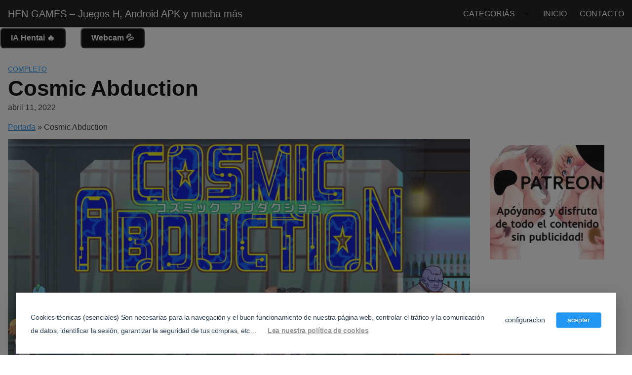

--- FILE ---
content_type: text/html; charset=UTF-8
request_url: https://www.hen-games.com/cosmic-abduction/
body_size: 24608
content:
<!DOCTYPE html><html lang="es"><head><meta name="google-site-verification" content="7ZxIKKTy_FM8Icn90gp-JztlNsA77sN7y6Fe1GIoC0Q" /><meta charset="UTF-8"><meta name="viewport" content="width=device-width, initial-scale=1"><link rel="profile" href="https://gmpg.org/xfn/11"><meta name='robots' content='index, follow, max-image-preview:large, max-snippet:-1, max-video-preview:-1' /> <script data-no-defer="1" data-ezscrex="false" data-cfasync="false" data-pagespeed-no-defer data-cookieconsent="ignore">var ctPublicFunctions = {"_ajax_nonce":"46405d0d43","_rest_nonce":"b6604daefd","_ajax_url":"\/wp-admin\/admin-ajax.php","_rest_url":"https:\/\/www.hen-games.com\/wp-json\/","data__cookies_type":"none","data__ajax_type":"rest","data__bot_detector_enabled":"1","data__frontend_data_log_enabled":1,"cookiePrefix":"","wprocket_detected":false,"host_url":"www.hen-games.com","text__ee_click_to_select":"Click to select the whole data","text__ee_original_email":"The complete one is","text__ee_got_it":"Got it","text__ee_blocked":"Bloqueado","text__ee_cannot_connect":"Cannot connect","text__ee_cannot_decode":"Can not decode email. Unknown reason","text__ee_email_decoder":"CleanTalk email decoder","text__ee_wait_for_decoding":"The magic is on the way!","text__ee_decoding_process":"Please wait a few seconds while we decode the contact data."}</script> <script data-no-defer="1" data-ezscrex="false" data-cfasync="false" data-pagespeed-no-defer data-cookieconsent="ignore">var ctPublic = {"_ajax_nonce":"46405d0d43","settings__forms__check_internal":"0","settings__forms__check_external":"0","settings__forms__force_protection":0,"settings__forms__search_test":"1","settings__data__bot_detector_enabled":"1","settings__sfw__anti_crawler":0,"blog_home":"https:\/\/www.hen-games.com\/","pixel__setting":"3","pixel__enabled":true,"pixel__url":null,"data__email_check_before_post":"1","data__email_check_exist_post":0,"data__cookies_type":"none","data__key_is_ok":true,"data__visible_fields_required":true,"wl_brandname":"Anti-Spam by CleanTalk","wl_brandname_short":"CleanTalk","ct_checkjs_key":"bcafb67693960a5f1c78282050bca3b003cd6a93fc5d9b5207352800c23c0a51","emailEncoderPassKey":"baea1ff192f04bee75ace315aaba7b2e","bot_detector_forms_excluded":"W10=","advancedCacheExists":false,"varnishCacheExists":false,"wc_ajax_add_to_cart":false}</script> <title>Cosmic Abduction - HEN GAMES - Juegos H, Android APK y mucha m&aacute;s</title><meta name="description" content="La heroína Natsuki es secuestrada repentinamente por misteriosos alienígenas y llevada a un planeta lejano." /><link rel="canonical" href="https://www.hen-games.com/cosmic-abduction/" /><meta property="og:locale" content="es_ES" /><meta property="og:type" content="article" /><meta property="og:title" content="Cosmic Abduction - HEN GAMES - Juegos H, Android APK y mucha m&aacute;s" /><meta property="og:description" content="La heroína Natsuki es secuestrada repentinamente por misteriosos alienígenas y llevada a un planeta lejano." /><meta property="og:url" content="https://www.hen-games.com/cosmic-abduction/" /><meta property="og:site_name" content="HEN GAMES - Juegos H, Android APK y mucha m&aacute;s" /><meta property="article:published_time" content="2022-04-11T17:22:00+00:00" /><meta property="article:modified_time" content="2024-06-15T06:54:52+00:00" /><meta property="og:image" content="https://www.hen-games.com/wp-content/uploads/2022/04/dde0cbf9df27473369f595b1c4f86c88.gif" /><meta property="og:image:width" content="1000" /><meta property="og:image:height" content="554" /><meta property="og:image:type" content="image/gif" /><meta name="author" content="Hen" /><meta name="twitter:card" content="summary_large_image" /><meta name="twitter:label1" content="Escrito por" /><meta name="twitter:data1" content="Hen" /><meta name="twitter:label2" content="Tiempo de lectura" /><meta name="twitter:data2" content="1 minuto" /> <script type="application/ld+json" class="yoast-schema-graph">{"@context":"https://schema.org","@graph":[{"@type":"WebPage","@id":"https://www.hen-games.com/cosmic-abduction/","url":"https://www.hen-games.com/cosmic-abduction/","name":"Cosmic Abduction - HEN GAMES - Juegos H, Android APK y mucha m&aacute;s","isPartOf":{"@id":"https://www.hen-games.com/#website"},"primaryImageOfPage":{"@id":"https://www.hen-games.com/cosmic-abduction/#primaryimage"},"image":{"@id":"https://www.hen-games.com/cosmic-abduction/#primaryimage"},"thumbnailUrl":"https://www.hen-games.com/wp-content/uploads/2022/04/dde0cbf9df27473369f595b1c4f86c88.gif","datePublished":"2022-04-11T17:22:00+00:00","dateModified":"2024-06-15T06:54:52+00:00","author":{"@id":"https://www.hen-games.com/#/schema/person/640e57524dfeebba8852dcaea4a620fa"},"description":"La heroína Natsuki es secuestrada repentinamente por misteriosos alienígenas y llevada a un planeta lejano.","breadcrumb":{"@id":"https://www.hen-games.com/cosmic-abduction/#breadcrumb"},"inLanguage":"es","potentialAction":[{"@type":"ReadAction","target":["https://www.hen-games.com/cosmic-abduction/"]}]},{"@type":"ImageObject","inLanguage":"es","@id":"https://www.hen-games.com/cosmic-abduction/#primaryimage","url":"https://www.hen-games.com/wp-content/uploads/2022/04/dde0cbf9df27473369f595b1c4f86c88.gif","contentUrl":"https://www.hen-games.com/wp-content/uploads/2022/04/dde0cbf9df27473369f595b1c4f86c88.gif","width":1000,"height":554,"caption":"Cosmic Abduction"},{"@type":"BreadcrumbList","@id":"https://www.hen-games.com/cosmic-abduction/#breadcrumb","itemListElement":[{"@type":"ListItem","position":1,"name":"Portada","item":"https://www.hen-games.com/"},{"@type":"ListItem","position":2,"name":"Cosmic Abduction"}]},{"@type":"WebSite","@id":"https://www.hen-games.com/#website","url":"https://www.hen-games.com/","name":"HEN GAMES - Juegos H, Android APK y mucha m&aacute;s","description":"Descarga tu juego H gratis para Android y PC en espa&ntilde;ol. Sin registros ni anuncios molestos. Encuentra tus APK favoritos r&aacute;pido, f&aacute;cil y sin complicaciones.","potentialAction":[{"@type":"SearchAction","target":{"@type":"EntryPoint","urlTemplate":"https://www.hen-games.com/?s={search_term_string}"},"query-input":{"@type":"PropertyValueSpecification","valueRequired":true,"valueName":"search_term_string"}}],"inLanguage":"es"},{"@type":"Person","@id":"https://www.hen-games.com/#/schema/person/640e57524dfeebba8852dcaea4a620fa","name":"Hen","image":{"@type":"ImageObject","inLanguage":"es","@id":"https://www.hen-games.com/#/schema/person/image/","url":"https://secure.gravatar.com/avatar/26fbed9eb761847d9a9535904edc2d4f83806f6977f8c7e15fb4fda08a3daefb?s=96&d=mm&r=g","contentUrl":"https://secure.gravatar.com/avatar/26fbed9eb761847d9a9535904edc2d4f83806f6977f8c7e15fb4fda08a3daefb?s=96&d=mm&r=g","caption":"Hen"},"sameAs":["https://www.hen-games.com"],"url":"https://www.hen-games.com/author/admin/"}]}</script> <link rel='dns-prefetch' href='//fd.cleantalk.org' /><link rel="alternate" type="application/rss+xml" title="HEN GAMES - Juegos H, Android APK y mucha m&aacute;s &raquo; Feed" href="https://www.hen-games.com/feed/" /><link rel="alternate" type="application/rss+xml" title="HEN GAMES - Juegos H, Android APK y mucha m&aacute;s &raquo; Feed de los comentarios" href="https://www.hen-games.com/comments/feed/" /><link rel="alternate" type="application/rss+xml" title="HEN GAMES - Juegos H, Android APK y mucha m&aacute;s &raquo; Comentario Cosmic Abduction del feed" href="https://www.hen-games.com/cosmic-abduction/feed/" /><link rel="preload" href="https://www.hen-games.com/wp-content/uploads/2025/10/stop-scrolling-right-now-and-tell-me-your-favorite-thing-v0-zwdapxanp7ef1.webp" as="image" /><style id='wp-img-auto-sizes-contain-inline-css' type='text/css'>img:is([sizes=auto i],[sizes^="auto," i]){contain-intrinsic-size:3000px 1500px}</style><link data-optimized="1" rel='stylesheet' id='wp-block-library-css' href='https://www.hen-games.com/wp-content/litespeed/css/27d233738c16420cbe7f64aabd7f676b.css?ver=f676b' type='text/css' media='all' /><style id='wp-block-image-inline-css' type='text/css'>.wp-block-image>a,.wp-block-image>figure>a{display:inline-block}.wp-block-image img{box-sizing:border-box;height:auto;max-width:100%;vertical-align:bottom}@media not (prefers-reduced-motion){.wp-block-image img.hide{visibility:hidden}.wp-block-image img.show{animation:show-content-image .4s}}.wp-block-image[style*=border-radius] img,.wp-block-image[style*=border-radius]>a{border-radius:inherit}.wp-block-image.has-custom-border img{box-sizing:border-box}.wp-block-image.aligncenter{text-align:center}.wp-block-image.alignfull>a,.wp-block-image.alignwide>a{width:100%}.wp-block-image.alignfull img,.wp-block-image.alignwide img{height:auto;width:100%}.wp-block-image .aligncenter,.wp-block-image .alignleft,.wp-block-image .alignright,.wp-block-image.aligncenter,.wp-block-image.alignleft,.wp-block-image.alignright{display:table}.wp-block-image .aligncenter>figcaption,.wp-block-image .alignleft>figcaption,.wp-block-image .alignright>figcaption,.wp-block-image.aligncenter>figcaption,.wp-block-image.alignleft>figcaption,.wp-block-image.alignright>figcaption{caption-side:bottom;display:table-caption}.wp-block-image .alignleft{float:left;margin:.5em 1em .5em 0}.wp-block-image .alignright{float:right;margin:.5em 0 .5em 1em}.wp-block-image .aligncenter{margin-left:auto;margin-right:auto}.wp-block-image :where(figcaption){margin-bottom:1em;margin-top:.5em}.wp-block-image.is-style-circle-mask img{border-radius:9999px}@supports ((-webkit-mask-image:none) or (mask-image:none)) or (-webkit-mask-image:none){.wp-block-image.is-style-circle-mask img{border-radius:0;-webkit-mask-image:url('data:image/svg+xml;utf8,<svg viewBox="0 0 100 100" xmlns="http://www.w3.org/2000/svg"><circle cx="50" cy="50" r="50"/></svg>');mask-image:url('data:image/svg+xml;utf8,<svg viewBox="0 0 100 100" xmlns="http://www.w3.org/2000/svg"><circle cx="50" cy="50" r="50"/></svg>');mask-mode:alpha;-webkit-mask-position:center;mask-position:center;-webkit-mask-repeat:no-repeat;mask-repeat:no-repeat;-webkit-mask-size:contain;mask-size:contain}}:root :where(.wp-block-image.is-style-rounded img,.wp-block-image .is-style-rounded img){border-radius:9999px}.wp-block-image figure{margin:0}.wp-lightbox-container{display:flex;flex-direction:column;position:relative}.wp-lightbox-container img{cursor:zoom-in}.wp-lightbox-container img:hover+button{opacity:1}.wp-lightbox-container button{align-items:center;backdrop-filter:blur(16px) saturate(180%);background-color:#5a5a5a40;border:none;border-radius:4px;cursor:zoom-in;display:flex;height:20px;justify-content:center;opacity:0;padding:0;position:absolute;right:16px;text-align:center;top:16px;width:20px;z-index:100}@media not (prefers-reduced-motion){.wp-lightbox-container button{transition:opacity .2s ease}}.wp-lightbox-container button:focus-visible{outline:3px auto #5a5a5a40;outline:3px auto -webkit-focus-ring-color;outline-offset:3px}.wp-lightbox-container button:hover{cursor:pointer;opacity:1}.wp-lightbox-container button:focus{opacity:1}.wp-lightbox-container button:focus,.wp-lightbox-container button:hover,.wp-lightbox-container button:not(:hover):not(:active):not(.has-background){background-color:#5a5a5a40;border:none}.wp-lightbox-overlay{box-sizing:border-box;cursor:zoom-out;height:100vh;left:0;overflow:hidden;position:fixed;top:0;visibility:hidden;width:100%;z-index:100000}.wp-lightbox-overlay .close-button{align-items:center;cursor:pointer;display:flex;justify-content:center;min-height:40px;min-width:40px;padding:0;position:absolute;right:calc(env(safe-area-inset-right) + 16px);top:calc(env(safe-area-inset-top) + 16px);z-index:5000000}.wp-lightbox-overlay .close-button:focus,.wp-lightbox-overlay .close-button:hover,.wp-lightbox-overlay .close-button:not(:hover):not(:active):not(.has-background){background:none;border:none}.wp-lightbox-overlay .lightbox-image-container{height:var(--wp--lightbox-container-height);left:50%;overflow:hidden;position:absolute;top:50%;transform:translate(-50%,-50%);transform-origin:top left;width:var(--wp--lightbox-container-width);z-index:9999999999}.wp-lightbox-overlay .wp-block-image{align-items:center;box-sizing:border-box;display:flex;height:100%;justify-content:center;margin:0;position:relative;transform-origin:0 0;width:100%;z-index:3000000}.wp-lightbox-overlay .wp-block-image img{height:var(--wp--lightbox-image-height);min-height:var(--wp--lightbox-image-height);min-width:var(--wp--lightbox-image-width);width:var(--wp--lightbox-image-width)}.wp-lightbox-overlay .wp-block-image figcaption{display:none}.wp-lightbox-overlay button{background:none;border:none}.wp-lightbox-overlay .scrim{background-color:#fff;height:100%;opacity:.9;position:absolute;width:100%;z-index:2000000}.wp-lightbox-overlay.active{visibility:visible}@media not (prefers-reduced-motion){.wp-lightbox-overlay.active{animation:turn-on-visibility .25s both}.wp-lightbox-overlay.active img{animation:turn-on-visibility .35s both}.wp-lightbox-overlay.show-closing-animation:not(.active){animation:turn-off-visibility .35s both}.wp-lightbox-overlay.show-closing-animation:not(.active) img{animation:turn-off-visibility .25s both}.wp-lightbox-overlay.zoom.active{animation:none;opacity:1;visibility:visible}.wp-lightbox-overlay.zoom.active .lightbox-image-container{animation:lightbox-zoom-in .4s}.wp-lightbox-overlay.zoom.active .lightbox-image-container img{animation:none}.wp-lightbox-overlay.zoom.active .scrim{animation:turn-on-visibility .4s forwards}.wp-lightbox-overlay.zoom.show-closing-animation:not(.active){animation:none}.wp-lightbox-overlay.zoom.show-closing-animation:not(.active) .lightbox-image-container{animation:lightbox-zoom-out .4s}.wp-lightbox-overlay.zoom.show-closing-animation:not(.active) .lightbox-image-container img{animation:none}.wp-lightbox-overlay.zoom.show-closing-animation:not(.active) .scrim{animation:turn-off-visibility .4s forwards}}@keyframes show-content-image{0%{visibility:hidden}99%{visibility:hidden}to{visibility:visible}}@keyframes turn-on-visibility{0%{opacity:0}to{opacity:1}}@keyframes turn-off-visibility{0%{opacity:1;visibility:visible}99%{opacity:0;visibility:visible}to{opacity:0;visibility:hidden}}@keyframes lightbox-zoom-in{0%{transform:translate(calc((-100vw + var(--wp--lightbox-scrollbar-width))/2 + var(--wp--lightbox-initial-left-position)),calc(-50vh + var(--wp--lightbox-initial-top-position))) scale(var(--wp--lightbox-scale))}to{transform:translate(-50%,-50%) scale(1)}}@keyframes lightbox-zoom-out{0%{transform:translate(-50%,-50%) scale(1);visibility:visible}99%{visibility:visible}to{transform:translate(calc((-100vw + var(--wp--lightbox-scrollbar-width))/2 + var(--wp--lightbox-initial-left-position)),calc(-50vh + var(--wp--lightbox-initial-top-position))) scale(var(--wp--lightbox-scale));visibility:hidden}}
/*# sourceURL=https://www.hen-games.com/wp-includes/blocks/image/style.min.css */</style><style id='wp-block-list-inline-css' type='text/css'>ol,ul{box-sizing:border-box}:root :where(.wp-block-list.has-background){padding:1.25em 2.375em}</style><style id='wp-block-group-inline-css' type='text/css'>.wp-block-group{box-sizing:border-box}:where(.wp-block-group.wp-block-group-is-layout-constrained){position:relative}</style><style id='wp-block-paragraph-inline-css' type='text/css'>.is-small-text{font-size:.875em}.is-regular-text{font-size:1em}.is-large-text{font-size:2.25em}.is-larger-text{font-size:3em}.has-drop-cap:not(:focus):first-letter{float:left;font-size:8.4em;font-style:normal;font-weight:100;line-height:.68;margin:.05em .1em 0 0;text-transform:uppercase}body.rtl .has-drop-cap:not(:focus):first-letter{float:none;margin-left:.1em}p.has-drop-cap.has-background{overflow:hidden}:root :where(p.has-background){padding:1.25em 2.375em}:where(p.has-text-color:not(.has-link-color)) a{color:inherit}p.has-text-align-left[style*="writing-mode:vertical-lr"],p.has-text-align-right[style*="writing-mode:vertical-rl"]{rotate:180deg}</style><style id='global-styles-inline-css' type='text/css'>:root{--wp--preset--aspect-ratio--square:1;--wp--preset--aspect-ratio--4-3:4/3;--wp--preset--aspect-ratio--3-4:3/4;--wp--preset--aspect-ratio--3-2:3/2;--wp--preset--aspect-ratio--2-3:2/3;--wp--preset--aspect-ratio--16-9:16/9;--wp--preset--aspect-ratio--9-16:9/16;--wp--preset--color--black:#000000;--wp--preset--color--cyan-bluish-gray:#abb8c3;--wp--preset--color--white:#ffffff;--wp--preset--color--pale-pink:#f78da7;--wp--preset--color--vivid-red:#cf2e2e;--wp--preset--color--luminous-vivid-orange:#ff6900;--wp--preset--color--luminous-vivid-amber:#fcb900;--wp--preset--color--light-green-cyan:#7bdcb5;--wp--preset--color--vivid-green-cyan:#00d084;--wp--preset--color--pale-cyan-blue:#8ed1fc;--wp--preset--color--vivid-cyan-blue:#0693e3;--wp--preset--color--vivid-purple:#9b51e0;--wp--preset--gradient--vivid-cyan-blue-to-vivid-purple:linear-gradient(135deg,rgb(6,147,227) 0%,rgb(155,81,224) 100%);--wp--preset--gradient--light-green-cyan-to-vivid-green-cyan:linear-gradient(135deg,rgb(122,220,180) 0%,rgb(0,208,130) 100%);--wp--preset--gradient--luminous-vivid-amber-to-luminous-vivid-orange:linear-gradient(135deg,rgb(252,185,0) 0%,rgb(255,105,0) 100%);--wp--preset--gradient--luminous-vivid-orange-to-vivid-red:linear-gradient(135deg,rgb(255,105,0) 0%,rgb(207,46,46) 100%);--wp--preset--gradient--very-light-gray-to-cyan-bluish-gray:linear-gradient(135deg,rgb(238,238,238) 0%,rgb(169,184,195) 100%);--wp--preset--gradient--cool-to-warm-spectrum:linear-gradient(135deg,rgb(74,234,220) 0%,rgb(151,120,209) 20%,rgb(207,42,186) 40%,rgb(238,44,130) 60%,rgb(251,105,98) 80%,rgb(254,248,76) 100%);--wp--preset--gradient--blush-light-purple:linear-gradient(135deg,rgb(255,206,236) 0%,rgb(152,150,240) 100%);--wp--preset--gradient--blush-bordeaux:linear-gradient(135deg,rgb(254,205,165) 0%,rgb(254,45,45) 50%,rgb(107,0,62) 100%);--wp--preset--gradient--luminous-dusk:linear-gradient(135deg,rgb(255,203,112) 0%,rgb(199,81,192) 50%,rgb(65,88,208) 100%);--wp--preset--gradient--pale-ocean:linear-gradient(135deg,rgb(255,245,203) 0%,rgb(182,227,212) 50%,rgb(51,167,181) 100%);--wp--preset--gradient--electric-grass:linear-gradient(135deg,rgb(202,248,128) 0%,rgb(113,206,126) 100%);--wp--preset--gradient--midnight:linear-gradient(135deg,rgb(2,3,129) 0%,rgb(40,116,252) 100%);--wp--preset--font-size--small:13px;--wp--preset--font-size--medium:20px;--wp--preset--font-size--large:36px;--wp--preset--font-size--x-large:42px;--wp--preset--spacing--20:0.44rem;--wp--preset--spacing--30:0.67rem;--wp--preset--spacing--40:1rem;--wp--preset--spacing--50:1.5rem;--wp--preset--spacing--60:2.25rem;--wp--preset--spacing--70:3.38rem;--wp--preset--spacing--80:5.06rem;--wp--preset--shadow--natural:6px 6px 9px rgba(0, 0, 0, 0.2);--wp--preset--shadow--deep:12px 12px 50px rgba(0, 0, 0, 0.4);--wp--preset--shadow--sharp:6px 6px 0px rgba(0, 0, 0, 0.2);--wp--preset--shadow--outlined:6px 6px 0px -3px rgb(255, 255, 255), 6px 6px rgb(0, 0, 0);--wp--preset--shadow--crisp:6px 6px 0px rgb(0, 0, 0)}:where(.is-layout-flex){gap:.5em}:where(.is-layout-grid){gap:.5em}body .is-layout-flex{display:flex}.is-layout-flex{flex-wrap:wrap;align-items:center}.is-layout-flex>:is(*,div){margin:0}body .is-layout-grid{display:grid}.is-layout-grid>:is(*,div){margin:0}:where(.wp-block-columns.is-layout-flex){gap:2em}:where(.wp-block-columns.is-layout-grid){gap:2em}:where(.wp-block-post-template.is-layout-flex){gap:1.25em}:where(.wp-block-post-template.is-layout-grid){gap:1.25em}.has-black-color{color:var(--wp--preset--color--black)!important}.has-cyan-bluish-gray-color{color:var(--wp--preset--color--cyan-bluish-gray)!important}.has-white-color{color:var(--wp--preset--color--white)!important}.has-pale-pink-color{color:var(--wp--preset--color--pale-pink)!important}.has-vivid-red-color{color:var(--wp--preset--color--vivid-red)!important}.has-luminous-vivid-orange-color{color:var(--wp--preset--color--luminous-vivid-orange)!important}.has-luminous-vivid-amber-color{color:var(--wp--preset--color--luminous-vivid-amber)!important}.has-light-green-cyan-color{color:var(--wp--preset--color--light-green-cyan)!important}.has-vivid-green-cyan-color{color:var(--wp--preset--color--vivid-green-cyan)!important}.has-pale-cyan-blue-color{color:var(--wp--preset--color--pale-cyan-blue)!important}.has-vivid-cyan-blue-color{color:var(--wp--preset--color--vivid-cyan-blue)!important}.has-vivid-purple-color{color:var(--wp--preset--color--vivid-purple)!important}.has-black-background-color{background-color:var(--wp--preset--color--black)!important}.has-cyan-bluish-gray-background-color{background-color:var(--wp--preset--color--cyan-bluish-gray)!important}.has-white-background-color{background-color:var(--wp--preset--color--white)!important}.has-pale-pink-background-color{background-color:var(--wp--preset--color--pale-pink)!important}.has-vivid-red-background-color{background-color:var(--wp--preset--color--vivid-red)!important}.has-luminous-vivid-orange-background-color{background-color:var(--wp--preset--color--luminous-vivid-orange)!important}.has-luminous-vivid-amber-background-color{background-color:var(--wp--preset--color--luminous-vivid-amber)!important}.has-light-green-cyan-background-color{background-color:var(--wp--preset--color--light-green-cyan)!important}.has-vivid-green-cyan-background-color{background-color:var(--wp--preset--color--vivid-green-cyan)!important}.has-pale-cyan-blue-background-color{background-color:var(--wp--preset--color--pale-cyan-blue)!important}.has-vivid-cyan-blue-background-color{background-color:var(--wp--preset--color--vivid-cyan-blue)!important}.has-vivid-purple-background-color{background-color:var(--wp--preset--color--vivid-purple)!important}.has-black-border-color{border-color:var(--wp--preset--color--black)!important}.has-cyan-bluish-gray-border-color{border-color:var(--wp--preset--color--cyan-bluish-gray)!important}.has-white-border-color{border-color:var(--wp--preset--color--white)!important}.has-pale-pink-border-color{border-color:var(--wp--preset--color--pale-pink)!important}.has-vivid-red-border-color{border-color:var(--wp--preset--color--vivid-red)!important}.has-luminous-vivid-orange-border-color{border-color:var(--wp--preset--color--luminous-vivid-orange)!important}.has-luminous-vivid-amber-border-color{border-color:var(--wp--preset--color--luminous-vivid-amber)!important}.has-light-green-cyan-border-color{border-color:var(--wp--preset--color--light-green-cyan)!important}.has-vivid-green-cyan-border-color{border-color:var(--wp--preset--color--vivid-green-cyan)!important}.has-pale-cyan-blue-border-color{border-color:var(--wp--preset--color--pale-cyan-blue)!important}.has-vivid-cyan-blue-border-color{border-color:var(--wp--preset--color--vivid-cyan-blue)!important}.has-vivid-purple-border-color{border-color:var(--wp--preset--color--vivid-purple)!important}.has-vivid-cyan-blue-to-vivid-purple-gradient-background{background:var(--wp--preset--gradient--vivid-cyan-blue-to-vivid-purple)!important}.has-light-green-cyan-to-vivid-green-cyan-gradient-background{background:var(--wp--preset--gradient--light-green-cyan-to-vivid-green-cyan)!important}.has-luminous-vivid-amber-to-luminous-vivid-orange-gradient-background{background:var(--wp--preset--gradient--luminous-vivid-amber-to-luminous-vivid-orange)!important}.has-luminous-vivid-orange-to-vivid-red-gradient-background{background:var(--wp--preset--gradient--luminous-vivid-orange-to-vivid-red)!important}.has-very-light-gray-to-cyan-bluish-gray-gradient-background{background:var(--wp--preset--gradient--very-light-gray-to-cyan-bluish-gray)!important}.has-cool-to-warm-spectrum-gradient-background{background:var(--wp--preset--gradient--cool-to-warm-spectrum)!important}.has-blush-light-purple-gradient-background{background:var(--wp--preset--gradient--blush-light-purple)!important}.has-blush-bordeaux-gradient-background{background:var(--wp--preset--gradient--blush-bordeaux)!important}.has-luminous-dusk-gradient-background{background:var(--wp--preset--gradient--luminous-dusk)!important}.has-pale-ocean-gradient-background{background:var(--wp--preset--gradient--pale-ocean)!important}.has-electric-grass-gradient-background{background:var(--wp--preset--gradient--electric-grass)!important}.has-midnight-gradient-background{background:var(--wp--preset--gradient--midnight)!important}.has-small-font-size{font-size:var(--wp--preset--font-size--small)!important}.has-medium-font-size{font-size:var(--wp--preset--font-size--medium)!important}.has-large-font-size{font-size:var(--wp--preset--font-size--large)!important}.has-x-large-font-size{font-size:var(--wp--preset--font-size--x-large)!important}</style><style id='classic-theme-styles-inline-css' type='text/css'>/*! This file is auto-generated */
.wp-block-button__link{color:#fff;background-color:#32373c;border-radius:9999px;box-shadow:none;text-decoration:none;padding:calc(.667em + 2px) calc(1.333em + 2px);font-size:1.125em}.wp-block-file__button{background:#32373c;color:#fff;text-decoration:none}</style><style id='age-gate-custom-inline-css' type='text/css'>:root{--ag-background-color:rgba(0,0,0,1);--ag-background-image-position:center center;--ag-background-image-opacity:1;--ag-form-background:rgba(0,0,0,1);--ag-text-color:#ffffff;--ag-blur:5px}</style><link data-optimized="1" rel='stylesheet' id='age-gate-css' href='https://www.hen-games.com/wp-content/litespeed/css/b2f949f93fad179f25cf297862cb4ea6.css?ver=b4ea6' type='text/css' media='all' /><style id='age-gate-options-inline-css' type='text/css'>:root{--ag-background-color:rgba(0,0,0,1);--ag-background-image-position:center center;--ag-background-image-opacity:1;--ag-form-background:rgba(0,0,0,1);--ag-text-color:#ffffff;--ag-blur:5px}</style><link data-optimized="1" rel='stylesheet' id='cleantalk-public-css-css' href='https://www.hen-games.com/wp-content/litespeed/css/bce47d7fe4cc4225f9ebafe51f0e6bda.css?ver=e6bda' type='text/css' media='all' /><link data-optimized="1" rel='stylesheet' id='cleantalk-email-decoder-css-css' href='https://www.hen-games.com/wp-content/litespeed/css/8c7200b7058c75c95caa0c2174130614.css?ver=30614' type='text/css' media='all' /><link data-optimized="1" rel='stylesheet' id='orbital-style-css' href='https://www.hen-games.com/wp-content/litespeed/css/de560addb336cc7b5d632e35dce5fd65.css?ver=5fd65' type='text/css' media='all' /><style id='orbital-style-inline-css' type='text/css'>.primary-menu li.menu-item-has-children:focus>ul,.primary-menu li.menu-item-has-children.focus>ul{right:0;opacity:1;transform:translateY(0);transition:opacity 0.15s linear,transform 0.15s linear}</style> <script type="text/javascript" src="https://www.hen-games.com/wp-content/plugins/cleantalk-spam-protect/js/apbct-public-bundle.min.js" id="apbct-public-bundle.min-js-js" defer data-deferred="1"></script> <script type="text/javascript" src="https://fd.cleantalk.org/ct-bot-detector-wrapper.js?ver=6.68" id="ct_bot_detector-js" defer="defer" data-wp-strategy="defer"></script> <script type="text/javascript" src="https://www.hen-games.com/wp-includes/js/jquery/jquery.min.js" id="jquery-core-js"></script> <link rel="EditURI" type="application/rsd+xml" title="RSD" href="https://www.hen-games.com/xmlrpc.php?rsd" /><style>@media(min-width:48rem){.container{width:96rem}.entry-content{max-width:75%;flex-basis:75%}.entry-aside{max-width:25%;flex-basis:25%;order:0;-ms-flex-order:0}}a{color:#2196f3}.site-header{background-color:#111}.site-header a{color:#fff}@media(min-width:1040px){.site-navbar .menu-item-has-children:after{border-color:#fff}}</style><style></style><style type="text/css" id="custom-background-css">body.custom-background{background-color:#fff}</style><style class="wpcode-css-snippet">.botones-cabecera{display:flex;padding:0;margin:0}.botones-cabecera button{background-color:#000;color:#fff;padding:7px 20px;font-weight:700;cursor:pointer;border-radius:8px}</style><link rel="icon" href="https://www.hen-games.com/wp-content/uploads/2025/04/cropped-HG-32x32.jpg" sizes="32x32" /><link rel="icon" href="https://www.hen-games.com/wp-content/uploads/2025/04/cropped-HG-192x192.jpg" sizes="192x192" /><link rel="apple-touch-icon" href="https://www.hen-games.com/wp-content/uploads/2025/04/cropped-HG-180x180.jpg" /><meta name="msapplication-TileImage" content="https://www.hen-games.com/wp-content/uploads/2025/04/cropped-HG-270x270.jpg" /></head><body data-rsssl=1 class="wp-singular post-template-default single single-post postid-48 single-format-standard custom-background wp-theme-orbital layout-menu-orbital"><a class="screen-reader-text" href="#content">Saltar al contenido</a><header class="site-header with-header "><div class="container header-inner"><div class="site-logo"><a href="https://www.hen-games.com">HEN GAMES &#8211; Juegos H, Android APK y mucha m&aacute;s</a></div><button class="toggle nav-toggle mobile-nav-toggle  orbitalMenu-fixed" data-toggle-target=".menu-modal"  data-toggle-body-class="showing-menu-modal" aria-expanded="false" data-set-focus=".close-nav-toggle">
<span class="toggle-inner">
<a class="site-nav-trigger">
<span></span>
</a>
<span class="toggle-text">Menu</span>
</span>
</button><div class="header-navigation-wrapper"><nav class="primary-menu-wrapper" aria-label="Horizontal" role="navigation"><ul class="primary-menu reset-list-style"><li id="menu-item-13247" class="menu-item menu-item-type-custom menu-item-object-custom menu-item-has-children menu-item-13247"><a href="http://https://www.hen-games.com">CATEGORIÁS</a><span class="icon"></span><ul class="sub-menu"><li id="menu-item-3433" class="menu-item menu-item-type-taxonomy menu-item-object-category menu-item-3433"><a href="https://www.hen-games.com/category/android/">android</a></li><li id="menu-item-13248" class="menu-item menu-item-type-taxonomy menu-item-object-category menu-item-13248"><a href="https://www.hen-games.com/category/espanol/">español</a></li><li id="menu-item-13240" class="menu-item menu-item-type-taxonomy menu-item-object-category current-post-ancestor current-menu-parent current-post-parent menu-item-13240"><a href="https://www.hen-games.com/category/2d/">2d</a></li><li id="menu-item-13244" class="menu-item menu-item-type-taxonomy menu-item-object-category menu-item-13244"><a href="https://www.hen-games.com/category/3d/">3D</a></li><li id="menu-item-13241" class="menu-item menu-item-type-taxonomy menu-item-object-category current-post-ancestor current-menu-parent current-post-parent menu-item-13241"><a href="https://www.hen-games.com/category/accion/">acción</a></li><li id="menu-item-13242" class="menu-item menu-item-type-taxonomy menu-item-object-category menu-item-13242"><a href="https://www.hen-games.com/category/fantasia/">Fantasía</a></li><li id="menu-item-13243" class="menu-item menu-item-type-taxonomy menu-item-object-category menu-item-13243"><a href="https://www.hen-games.com/category/rpg/">rpg</a></li><li id="menu-item-18384" class="menu-item menu-item-type-taxonomy menu-item-object-category current-post-ancestor current-menu-parent current-post-parent menu-item-18384"><a href="https://www.hen-games.com/category/completo/">Completo</a></li><li id="menu-item-13245" class="menu-item menu-item-type-taxonomy menu-item-object-category current-post-ancestor current-menu-parent current-post-parent menu-item-13245"><a href="https://www.hen-games.com/category/simulador/">simulador</a></li><li id="menu-item-13246" class="menu-item menu-item-type-taxonomy menu-item-object-category menu-item-13246"><a href="https://www.hen-games.com/category/vn/">VN</a></li><li id="menu-item-13249" class="menu-item menu-item-type-taxonomy menu-item-object-category menu-item-13249"><a href="https://www.hen-games.com/category/horror/">horror</a></li><li id="menu-item-13250" class="menu-item menu-item-type-taxonomy menu-item-object-category menu-item-13250"><a href="https://www.hen-games.com/category/pixel/">pixel</a></li><li id="menu-item-13251" class="menu-item menu-item-type-taxonomy menu-item-object-category menu-item-13251"><a href="https://www.hen-games.com/category/puzzel/">puzzel</a></li><li id="menu-item-13252" class="menu-item menu-item-type-taxonomy menu-item-object-category menu-item-13252"><a href="https://www.hen-games.com/category/shooter/">Shooter</a></li></ul></li><li id="menu-item-3432" class="menu-item menu-item-type-custom menu-item-object-custom menu-item-home menu-item-3432"><a href="https://www.hen-games.com">INICIO</a></li><li id="menu-item-13253" class="menu-item menu-item-type-post_type menu-item-object-page menu-item-13253"><a href="https://www.hen-games.com/contactos-2-0/">CONTACTO</a></li></ul></nav></div></div></header><div class="menu-modal cover-modal header-footer-group" data-modal-target-string=".menu-modal"><div class="menu-modal-inner modal-inner"><div class="menu-wrapper section-inner"><div class="menu-top"><button class="toggle close-nav-toggle fill-children-current-color" data-toggle-target=".menu-modal" data-toggle-body-class="showing-menu-modal" aria-expanded="false" data-set-focus=".menu-modal">
<span class="toggle-text">Close Menu</span>
X
</button><nav class="mobile-menu" aria-label="Mobile" role="navigation"><ul class="modal-menu reset-list-style"><li class="menu-item menu-item-type-custom menu-item-object-custom menu-item-has-children menu-item-13247"><div class="ancestor-wrapper"><a href="http://https://www.hen-games.com">CATEGORIÁS</a><button class="toggle sub-menu-toggle fill-children-current-color" data-toggle-target=".menu-modal .menu-item-13247 > .sub-menu" data-toggle-type="slidetoggle" data-toggle-duration="250" aria-expanded="false"><span class="screen-reader-text">Show sub menu</span><svg class="svg-icon" aria-hidden="true" role="img" focusable="false" xmlns="http://www.w3.org/2000/svg" width="20" height="12" viewBox="0 0 20 12"><polygon fill="" fill-rule="evenodd" points="1319.899 365.778 1327.678 358 1329.799 360.121 1319.899 370.021 1310 360.121 1312.121 358" transform="translate(-1310 -358)"></polygon></svg></button></div><ul class="sub-menu"><li class="menu-item menu-item-type-taxonomy menu-item-object-category menu-item-3433"><div class="ancestor-wrapper"><a href="https://www.hen-games.com/category/android/">android</a></div></li><li class="menu-item menu-item-type-taxonomy menu-item-object-category menu-item-13248"><div class="ancestor-wrapper"><a href="https://www.hen-games.com/category/espanol/">español</a></div></li><li class="menu-item menu-item-type-taxonomy menu-item-object-category current-post-ancestor current-menu-parent current-post-parent menu-item-13240"><div class="ancestor-wrapper"><a href="https://www.hen-games.com/category/2d/">2d</a></div></li><li class="menu-item menu-item-type-taxonomy menu-item-object-category menu-item-13244"><div class="ancestor-wrapper"><a href="https://www.hen-games.com/category/3d/">3D</a></div></li><li class="menu-item menu-item-type-taxonomy menu-item-object-category current-post-ancestor current-menu-parent current-post-parent menu-item-13241"><div class="ancestor-wrapper"><a href="https://www.hen-games.com/category/accion/">acción</a></div></li><li class="menu-item menu-item-type-taxonomy menu-item-object-category menu-item-13242"><div class="ancestor-wrapper"><a href="https://www.hen-games.com/category/fantasia/">Fantasía</a></div></li><li class="menu-item menu-item-type-taxonomy menu-item-object-category menu-item-13243"><div class="ancestor-wrapper"><a href="https://www.hen-games.com/category/rpg/">rpg</a></div></li><li class="menu-item menu-item-type-taxonomy menu-item-object-category current-post-ancestor current-menu-parent current-post-parent menu-item-18384"><div class="ancestor-wrapper"><a href="https://www.hen-games.com/category/completo/">Completo</a></div></li><li class="menu-item menu-item-type-taxonomy menu-item-object-category current-post-ancestor current-menu-parent current-post-parent menu-item-13245"><div class="ancestor-wrapper"><a href="https://www.hen-games.com/category/simulador/">simulador</a></div></li><li class="menu-item menu-item-type-taxonomy menu-item-object-category menu-item-13246"><div class="ancestor-wrapper"><a href="https://www.hen-games.com/category/vn/">VN</a></div></li><li class="menu-item menu-item-type-taxonomy menu-item-object-category menu-item-13249"><div class="ancestor-wrapper"><a href="https://www.hen-games.com/category/horror/">horror</a></div></li><li class="menu-item menu-item-type-taxonomy menu-item-object-category menu-item-13250"><div class="ancestor-wrapper"><a href="https://www.hen-games.com/category/pixel/">pixel</a></div></li><li class="menu-item menu-item-type-taxonomy menu-item-object-category menu-item-13251"><div class="ancestor-wrapper"><a href="https://www.hen-games.com/category/puzzel/">puzzel</a></div></li><li class="menu-item menu-item-type-taxonomy menu-item-object-category menu-item-13252"><div class="ancestor-wrapper"><a href="https://www.hen-games.com/category/shooter/">Shooter</a></div></li></ul></li><li class="menu-item menu-item-type-custom menu-item-object-custom menu-item-home menu-item-3432"><div class="ancestor-wrapper"><a href="https://www.hen-games.com">INICIO</a></div></li><li class="menu-item menu-item-type-post_type menu-item-object-page menu-item-13253"><div class="ancestor-wrapper"><a href="https://www.hen-games.com/contactos-2-0/">CONTACTO</a></div></li></ul></nav></div></div></div></div><style>.botones-cabecera a{text-decoration:none}</style><div class="botones-cabecera">
<a href="https://s.zlinkr.com/v1/d.php?z=5632320" target="_blank" rel="noopener">
<button style="margin-right: 10px;">IA Hentai 🔥</button>
</a>
<a href="https://s.zlinkt.com/v1/d.php?z=5740124" target="_blank" rel="noopener">
     <button style="margin-right: 10px;">Webcam 💦</button>
</a></div><main id="content" class="site-main post-48 post type-post status-publish format-standard has-post-thumbnail category-2d category-accion category-completo category-simulador"><header class="default-header"><div class="container"><div class="category">
<a href="https://www.hen-games.com/category/completo/">Completo</a></div><h1 class="title">Cosmic Abduction</h1><div class="meta">
<span class="posted-on">abril 11, 2022</span></div></div></header><div id="content-wrapper" class="container flex"><div class="entry-content"><div class="breadcrumbs"><nav><span><span><a href="https://www.hen-games.com/">Portada</a></span> » <span class="breadcrumb_last" aria-current="page">Cosmic Abduction</span></span></nav></div><div class="post-thumbnail"><img data-lazyloaded="1" src="[data-uri]" width="1000" height="554" data-src="https://www.hen-games.com/wp-content/uploads/2022/04/dde0cbf9df27473369f595b1c4f86c88.gif" class="attachment-large size-large wp-post-image" alt="Cosmic Abduction" decoding="async" fetchpriority="high" /></div><h2 style="text-align: center;"> Resumen:</h2><p style="text-align: center;">La heroína Natsuki es secuestrada repentinamente por misteriosos alienígenas y llevada a un planeta lejano.</p><p style="text-align: center;">Si tiene alguna esperanza de volver a la Tierra, tendrá que explorar esta extraña ciudad llena de razas alienígenas.</p><p style="text-align: center;">Un RPG de acción erótica en 2D que incluye minijuegos, disfraces y elementos de creación de personajes.</p><p style="text-align: center;"><strong>DESARROLLADOR/A:</strong> <a href="https://www.dlsite.com/maniax/work/=/product_id/RJ351845.html" target="_blank" rel="noopener">Scratch</a></p><p style="text-align: center;"><strong>PC (WIN)</strong></p><p style="text-align: center;"><a class="btn btn-primary " href="https://shrinkme.vip/nF5MuAOa">GOFILE</a> <a class="btn btn-primary " href="https://shrinkme.vip/lRx9Ewp">PIXELDRAIN</a></p><p style="text-align: center;"><a class="btn btn-primary " href="https://linksly.co/RDWF" target="_blank" rel="noopener">LINK ALTERNATIVO</a></p><h2 style="text-align: center;">Imágenes</h2><h3 style="text-align: center;">Únete a nuestro Telegram para estar al tanto de los últimos juegos y actualizaciones!</h3><p style="text-align: center;"><a class="btn btn-primary " href="https://t.me/+6DlY-hAXw_JlMzQ5" target="_blank" rel="noopener">TELEGRAM</a></p><h3 style="text-align: center;">Más juegos parecidos:</h3><p style="text-align: center;"><div class="flex flex-fluid columns-3"><article class="entry-item column-third"><div class="entry-date"><p>diciembre 6, 2025</p></div><div class="entry-category"><p><a href="https://www.hen-games.com/category/2d/">2d</a></p></div><header class="entry-header">
<a href="https://www.hen-games.com/regret-island-v0-2-26-0-espanol/" rel="bookmark " >
<img data-lazyloaded="1" src="[data-uri]" decoding="async" width="380" height="200" data-src="https://www.hen-games.com/wp-content/uploads/2025/07/portada-regret-island-juego-h-android-380x200.webp" class="lazy wp-post-image" alt="Visual novel +18 Regret Island en español para Android emulado, juego h RPGM con horror, dominación femenina y ntr" /><h3 class="entry-title">Regret Island (v0.2.44.0) (Español)</h3>		</a></header><div class="entry-meta"><div class="entry-excerpt"><p>Resumen Regret Island es un juego h en 2D que combina RPGM, aventura y novela visual, disponible en español y jugable en Android mediante emuladores como JoiPlay o Maldives. La <a class="entry-read-more" href="https://www.hen-games.com/regret-island-v0-2-26-0-espanol/">Leer más</a></p></div></div></article><article class="entry-item column-third"><div class="entry-date"><p>diciembre 6, 2025</p></div><div class="entry-category"><p><a href="https://www.hen-games.com/category/2d/">2d</a></p></div><header class="entry-header">
<a href="https://www.hen-games.com/tunnel-escape-fates-entwined-v0-3-2a/" rel="bookmark " >
<img data-lazyloaded="1" src="[data-uri]" decoding="async" width="380" height="200" data-src="https://www.hen-games.com/wp-content/uploads/2025/04/Cover-1-380x200.webp" class="lazy wp-post-image" alt="TUNNEL ESCAPE Fates Entwined portada" /><h3 class="entry-title">TUNNEL ESCAPE Fates Entwined (v0.16.0a)</h3>		</a></header><div class="entry-meta"><div class="entry-excerpt"><p>Resumen TUNNEL ESCAPE Fates Entwined es un juego H con un enfoque de exploración y supervivencia dentro de un mundo devastado por un virus zombi. La protagonista, una joven atrapada <a class="entry-read-more" href="https://www.hen-games.com/tunnel-escape-fates-entwined-v0-3-2a/">Leer más</a></p></div></div></article><article class="entry-item column-third"><div class="entry-date"><p>diciembre 6, 2025</p></div><div class="entry-category"><p><a href="https://www.hen-games.com/category/2d/">2d</a></p></div><header class="entry-header">
<a href="https://www.hen-games.com/forest-of-the-blue-skin-va1-20b/" rel="bookmark " >
<img data-lazyloaded="1" src="[data-uri]" decoding="async" width="380" height="200" data-src="https://www.hen-games.com/wp-content/uploads/2025/10/local-cache-380x200.webp" class="lazy wp-post-image" alt="Forest of the Blue Skin" /><h3 class="entry-title">Forest of the Blue Skin (Nov 2025)</h3>		</a></header><div class="entry-meta"><div class="entry-excerpt"><p>Resumen: Forest of the Blue Skin (FOBS) es un juego hentai en desarrollo que combina acción, plataformas y un sistema único de captura de chicas monstruo. A diferencia de otros <a class="entry-read-more" href="https://www.hen-games.com/forest-of-the-blue-skin-va1-20b/">Leer más</a></p></div></div></article><article class="entry-item column-third"><div class="entry-date"><p>diciembre 6, 2025</p></div><div class="entry-category"><p><a href="https://www.hen-games.com/category/2d/">2d</a></p></div><header class="entry-header">
<a href="https://www.hen-games.com/lewd-souls-v1-8-5/" rel="bookmark " >
<img data-lazyloaded="1" src="[data-uri]" decoding="async" width="380" height="195" data-src="https://www.hen-games.com/wp-content/uploads/2025/01/lewd-souls-juego-hentai-portada-cover-390x200.webp" class="lazy wp-post-image" alt="portada y cover del juego hentai lewd souls" /><h3 class="entry-title">Lewd Souls (v2.8.0)</h3>		</a></header><div class="entry-meta"><div class="entry-excerpt"><p>Resumen Lewd Souls es una novela visual para adultos hentai inspirada en Bleach, donde mezclas gestión, aventura con una historia original llena de sexualidad y fantasía sobrenatural. Tras la muerte <a class="entry-read-more" href="https://www.hen-games.com/lewd-souls-v1-8-5/">Leer más</a></p></div></div></article><article class="entry-item column-third"><div class="entry-date"><p>diciembre 5, 2025</p></div><div class="entry-category"><p><a href="https://www.hen-games.com/category/2d/">2d</a></p></div><header class="entry-header">
<a href="https://www.hen-games.com/ntr-phone-v0-16-49/" rel="bookmark " >
<img data-lazyloaded="1" src="[data-uri]" decoding="async" width="380" height="200" data-src="https://www.hen-games.com/wp-content/uploads/2025/10/ntr-phone-apk-0-27-0-mod-gallery-exclusive-content-unlock-v0-9ioa5tf0aacf1-380x200.webp" class="lazy wp-post-image" alt="NTR Phone" /><h3 class="entry-title">NTR Phone (v0.34.0) (Español)</h3>		</a></header><div class="entry-meta"><div class="entry-excerpt"><p>Resumen NTR Phone es una visual novel 2DCG para Android, PC y Mac que combina deseo, celos y manipulación emocional dentro de una experiencia interactiva adulta. En este juego, usás <a class="entry-read-more" href="https://www.hen-games.com/ntr-phone-v0-16-49/">Leer más</a></p></div></div></article><article class="entry-item column-third"><div class="entry-date"><p>diciembre 5, 2025</p></div><div class="entry-category"><p><a href="https://www.hen-games.com/category/2d/">2d</a></p></div><header class="entry-header">
<a href="https://www.hen-games.com/pasec-v1-00/" rel="bookmark " >
<img data-lazyloaded="1" src="[data-uri]" decoding="async" width="380" height="195" data-src="https://www.hen-games.com/wp-content/uploads/2025/01/pasec-juego-hentai-portada-390x200.webp" class="lazy wp-post-image" alt="portada del juego hentai pasec" /><h3 class="entry-title">PASEC (v2.1.4)</h3>		</a></header><div class="entry-meta"><div class="entry-excerpt"><p>Resumen En PASEC entras en la piel de Sarah, y lo primero que sientes es el silencio sofocante de un complejo científico abandonado. Vienes buscando a su hermana, pero muy <a class="entry-read-more" href="https://www.hen-games.com/pasec-v1-00/">Leer más</a></p></div></div></article></div></p><p>&nbsp;</p><footer class="entry-footer"><div id="comments" class="comments-area"><div id="respond" class="comment-respond"><h3>Deja una respuesta <small><a rel="nofollow" id="cancel-comment-reply-link" href="/cosmic-abduction/#respond" style="display:none;">Cancelar la respuesta</a></small></h3><form action="https://www.hen-games.com/wp-comments-post.php" method="post" id="commentform" class="comment-form"><p class="comment-notes"><span id="email-notes">Tu dirección de correo electrónico no será publicada.</span> <span class="required-field-message">Los campos obligatorios están marcados con <span class="required">*</span></span></p><textarea id="comment" name="comment" cols="45" rows="1" required></textarea><p class="comment-form-author"><label for="author">Nombre <span class="required">*</span></label> <input id="author" name="author" type="text" value="" size="30" maxlength="245" autocomplete="name" required /></p><p class="comment-form-email"><label for="email">Correo electrónico <span class="required">*</span></label> <input id="email" name="email" type="email" value="" size="30" maxlength="100" aria-describedby="email-notes" autocomplete="email" required /></p>
<input id="honeypot-field-url" style="display: none;" autocomplete="off" name="url" type="text" value="" size="30" maxlength="200" /><p class="comment-form-cookies-consent"><input id="wp-comment-cookies-consent" name="wp-comment-cookies-consent" type="checkbox" value="yes" /> <label for="wp-comment-cookies-consent">Guarda mi nombre, correo electrónico y web en este navegador para la próxima vez que comente.</label></p><p class="form-submit"><input name="submit" type="submit" id="submit" class="btn btn-primary" value="Publicar el comentario" /> <input type='hidden' name='comment_post_ID' value='48' id='comment_post_ID' />
<input type='hidden' name='comment_parent' id='comment_parent' value='0' /></p><input type="hidden" id="ct_checkjs_be83ab3ecd0db773eb2dc1b0a17836a1" name="ct_checkjs" value="0" /><script src="[data-uri]" defer></script></form></div></div></footer></div><aside id="secondary" class="widget-area entry-aside"><div class="widget-area-wrapper sticky"><section id="block-35" class="widget widget_block"></section><section id="block-60" class="widget widget_block"></section><section id="block-148" class="widget widget_block"></section><section id="block-139" class="widget widget_block"></section><section id="block-84" class="widget widget_block"></section><section id="block-104" class="widget widget_block"></section><section id="block-125" class="widget widget_block widget_media_image"><figure class="wp-block-image size-full"><a href="https://www.patreon.com/Hen_Games"><img data-lazyloaded="1" src="[data-uri]" decoding="async" width="300" height="300" data-src="https://www.hen-games.com/wp-content/uploads/2025/03/Sin-titulo1-1.webp" alt="" class="wp-image-16093" data-srcset="https://www.hen-games.com/wp-content/uploads/2025/03/Sin-titulo1-1.webp 300w, https://www.hen-games.com/wp-content/uploads/2025/03/Sin-titulo1-1-150x150.webp 150w" data-sizes="(max-width: 300px) 100vw, 300px" /></a></figure></section></div></aside></div></main><footer class="site-footer"><div class="container"><div class="widget-area-footer"><div class="widget-area"><section id="block-5" class="widget widget_block"><div class="wp-block-group"><div class="wp-block-group__inner-container is-layout-flow wp-block-group-is-layout-flow"><ul class="wp-block-list"><li><a href="https://www.hen-games.com/aviso-legal-2-0/">Aviso legal</a></li><li><a href="https://www.hen-games.com/contactos-2-0/">Contacto</a></li><li><a href="https://www.hen-games.com/c/">Política de Cookies</a></li><li><a href="https://www.hen-games.com/a/">Política de Privacidad</a></li></ul></div></div></section><section id="block-152" class="widget widget_block widget_text"><p class="has-text-align-center"></p></section><section id="block-87" class="widget widget_block"></section><section id="block-6" class="widget widget_block"><div class="wp-block-group"><div class="wp-block-group__inner-container is-layout-flow wp-block-group-is-layout-flow"><p></p></div></div></section><section id="block-154" class="widget widget_block"></section></div><div class="widget-area"><section id="block-38" class="widget widget_block widget_text"><p>!Entra a nuestro Discord o Telegram para estar atento de todas nuetras <strong>Traducciones al Español</strong>¡</p></section><section id="block-47" class="widget widget_block"></section></div><div class="widget-area"><section id="block-64" class="widget widget_block"></section><section id="block-74" class="widget widget_block widget_text"><p></p></section></div><div class="widget-area"><section id="block-91" class="widget widget_block"></section><section id="block-147" class="widget widget_block"><script type="application/javascript">(function() {

    //version 7.0.0

    var adConfig = {
    "ads_host": "a.pemsrv.com",
    "syndication_host": "s.pemsrv.com",
    "idzone": 5570646,
    "popup_fallback": false,
    "popup_force": false,
    "chrome_enabled": true,
    "new_tab": true,
    "frequency_period": 1,
    "frequency_count": 3,
    "trigger_method": 2,
    "trigger_class": "entry-item, entry-title, entry-meta, btn-primary, featured-item, site-logo, page-numbers",
    "trigger_delay": 0,
    "capping_enabled": true,
    "tcf_enabled": true,
    "only_inline": false
};

window.document.querySelectorAll||(document.querySelectorAll=document.body.querySelectorAll=Object.querySelectorAll=function(e,o,t,i,n){var r=document,a=r.createStyleSheet();for(n=r.all,o=[],t=(e=e.replace(/\[for\b/gi,"[htmlFor").split(",")).length;t--;){for(a.addRule(e[t],"k:v"),i=n.length;i--;)n[i].currentStyle.k&&o.push(n[i]);a.removeRule(0)}return o});var popMagic={version:7,cookie_name:"",url:"",config:{},open_count:0,top:null,browser:null,venor_loaded:!1,venor:!1,tcfData:null,configTpl:{ads_host:"",syndication_host:"",idzone:"",frequency_period:720,frequency_count:1,trigger_method:1,trigger_class:"",popup_force:!1,popup_fallback:!1,chrome_enabled:!0,new_tab:!1,cat:"",tags:"",el:"",sub:"",sub2:"",sub3:"",only_inline:!1,trigger_delay:0,capping_enabled:!0,tcf_enabled:!1,cookieconsent:!0,should_fire:function(){return!0},on_redirect:null},init:function(e){if(void 0!==e.idzone&&e.idzone){void 0===e.customTargeting&&(e.customTargeting=[]),window.customTargeting=e.customTargeting||null;var o=Object.keys(e.customTargeting).filter((function(e){return e.search("ex_")>=0}));for(var t in o.length&&o.forEach(function(e){return this.configTpl[e]=null}.bind(this)),this.configTpl)Object.prototype.hasOwnProperty.call(this.configTpl,t)&&(void 0!==e[t]?this.config[t]=e[t]:this.config[t]=this.configTpl[t]);if(void 0!==this.config.idzone&&""!==this.config.idzone){!0!==this.config.only_inline&&this.loadHosted();var i=this;this.checkTCFConsent((function(){"complete"===document.readyState?i.preparePopWait():i.addEventToElement(window,"load",i.preparePop)}))}}},getCountFromCookie:function(){if(!this.config.cookieconsent)return 0;var e=popMagic.getCookie(popMagic.cookie_name),o=void 0===e?0:parseInt(e);return isNaN(o)&&(o=0),o},getLastOpenedTimeFromCookie:function(){var e=popMagic.getCookie(popMagic.cookie_name),o=null;if(void 0!==e){var t=e.split(";")[1];o=t>0?parseInt(t):0}return isNaN(o)&&(o=null),o},shouldShow:function(){if(!popMagic.config.capping_enabled){var e=!0,o=popMagic.config.should_fire;try{"function"==typeof o&&(e=Boolean(o()))}catch(e){console.error("Error executing should fire callback function:",e)}return e&&0===popMagic.open_count}if(popMagic.open_count>=popMagic.config.frequency_count)return!1;var t=popMagic.getCountFromCookie(),i=popMagic.getLastOpenedTimeFromCookie(),n=Math.floor(Date.now()/1e3),r=i+popMagic.config.trigger_delay;return!(i&&r>n)&&(popMagic.open_count=t,!(t>=popMagic.config.frequency_count))},venorShouldShow:function(){return popMagic.venor_loaded&&"0"===popMagic.venor},setAsOpened:function(e){var o=e?e.target||e.srcElement:null,t={id:"",tagName:"",classes:"",text:"",href:"",elm:""};void 0!==o&&null!=o&&(t={id:void 0!==o.id&&null!=o.id?o.id:"",tagName:void 0!==o.tagName&&null!=o.tagName?o.tagName:"",classes:void 0!==o.classList&&null!=o.classList?o.classList:"",text:void 0!==o.outerText&&null!=o.outerText?o.outerText:"",href:void 0!==o.href&&null!=o.href?o.href:"",elm:o});var i=new CustomEvent("creativeDisplayed-"+popMagic.config.idzone,{detail:t});if(document.dispatchEvent(i),popMagic.config.capping_enabled){var n=1;n=0!==popMagic.open_count?popMagic.open_count+1:popMagic.getCountFromCookie()+1;var r=Math.floor(Date.now()/1e3);popMagic.config.cookieconsent&&popMagic.setCookie(popMagic.cookie_name,n+";"+r,popMagic.config.frequency_period)}else++popMagic.open_count},loadHosted:function(){var e=document.createElement("script");for(var o in e.type="application/javascript",e.async=!0,e.src="//"+this.config.ads_host+"/popunder1000.js",e.id="popmagicldr",this.config)Object.prototype.hasOwnProperty.call(this.config,o)&&"ads_host"!==o&&"syndication_host"!==o&&e.setAttribute("data-exo-"+o,this.config[o]);var t=document.getElementsByTagName("body").item(0);t.firstChild?t.insertBefore(e,t.firstChild):t.appendChild(e)},preparePopWait:function(){setTimeout(popMagic.preparePop,400)},preparePop:function(){if("object"!=typeof exoJsPop101||!Object.prototype.hasOwnProperty.call(exoJsPop101,"add")){if(popMagic.top=self,popMagic.top!==self)try{top.document.location.toString()&&(popMagic.top=top)}catch(e){}if(popMagic.cookie_name="zone-cap-"+popMagic.config.idzone,popMagic.config.capping_enabled||(document.cookie=popMagic.cookie_name+"=;expires=Thu, 01 Jan 1970 00:00:01 GMT; path=/"),popMagic.shouldShow()){var e=new XMLHttpRequest;e.onreadystatechange=function(){e.readyState==XMLHttpRequest.DONE&&(popMagic.venor_loaded=!0,200==e.status?popMagic.venor=e.responseText:popMagic.venor="0")};var o="https:"!==document.location.protocol&&"http:"!==document.location.protocol?"https:":document.location.protocol;e.open("GET",o+"//"+popMagic.config.syndication_host+"/venor.php",!0);try{e.send()}catch(e){popMagic.venor_loaded=!0}}if(popMagic.buildUrl(),popMagic.browser=popMagic.browserDetector.getBrowserInfo(),popMagic.config.chrome_enabled||!popMagic.browser.isChrome){var t=popMagic.getPopMethod(popMagic.browser);popMagic.addEvent("click",t)}}},getPopMethod:function(e){return popMagic.config.popup_force||popMagic.config.popup_fallback&&e.isChrome&&e.version>=68&&!e.isMobile?popMagic.methods.popup:e.isMobile?popMagic.methods.default:e.isChrome?popMagic.methods.chromeTab:popMagic.methods.default},checkTCFConsent:function(e){if(this.config.tcf_enabled&&"function"==typeof window.__tcfapi){var o=this;window.__tcfapi("addEventListener",2,(function(t,i){i&&(o.tcfData=t,"tcloaded"!==t.eventStatus&&"useractioncomplete"!==t.eventStatus||(window.__tcfapi("removeEventListener",2,(function(){}),t.listenerId),e()))}))}else e()},buildUrl:function(){var e,o="https:"!==document.location.protocol&&"http:"!==document.location.protocol?"https:":document.location.protocol,t=top===self?document.URL:document.referrer,i={type:"inline",name:"popMagic",ver:this.version},n="";customTargeting&&Object.keys(customTargeting).length&&("object"==typeof customTargeting?Object.keys(customTargeting):customTargeting).forEach((function(o){"object"==typeof customTargeting?e=customTargeting[o]:Array.isArray(customTargeting)&&(e=scriptEl.getAttribute(o));var t=o.replace("data-exo-","");n+="&"+t+"="+e}));var r=this.tcfData&&this.tcfData.gdprApplies&&!0===this.tcfData.gdprApplies?1:0;this.url=o+"//"+this.config.syndication_host+"/v1/link.php?cat="+this.config.cat+"&idzone="+this.config.idzone+"&type=8&p="+encodeURIComponent(t)+"&sub="+this.config.sub+(""!==this.config.sub2?"&sub2="+this.config.sub2:"")+(""!==this.config.sub3?"&sub3="+this.config.sub3:"")+"&block=1&el="+this.config.el+"&tags="+this.config.tags+"&scr_info="+function(e){var o=e.type+"|"+e.name+"|"+e.ver;return encodeURIComponent(btoa(o))}(i)+n+"&gdpr="+r+"&cb="+Math.floor(1e9*Math.random()),this.tcfData&&this.tcfData.tcString?this.url+="&gdpr_consent="+encodeURIComponent(this.tcfData.tcString):this.url+="&cookieconsent="+this.config.cookieconsent},addEventToElement:function(e,o,t){e.addEventListener?e.addEventListener(o,t,!1):e.attachEvent?(e["e"+o+t]=t,e[o+t]=function(){e["e"+o+t](window.event)},e.attachEvent("on"+o,e[o+t])):e["on"+o]=e["e"+o+t]},getTriggerClasses:function(){var e,o=[];-1===popMagic.config.trigger_class.indexOf(",")?e=popMagic.config.trigger_class.split(" "):e=popMagic.config.trigger_class.replace(/\s/g,"").split(",");for(var t=0;t<e.length;t++)""!==e[t]&&o.push("."+e[t]);return o},addEvent:function(e,o){var t;if("3"!=popMagic.config.trigger_method)if("2"!=popMagic.config.trigger_method||""==popMagic.config.trigger_method)if("4"!=popMagic.config.trigger_method||""==popMagic.config.trigger_method)popMagic.addEventToElement(document,e,o);else{var n=popMagic.getTriggerClasses();popMagic.addEventToElement(document,e,(function(e){n.some((function(o){return null!==e.target.closest(o)}))||o.call(e.target,e)}))}else{var r=popMagic.getTriggerClasses();for(t=document.querySelectorAll(r.join(", ")),i=0;i<t.length;i++)popMagic.addEventToElement(t[i],e,o)}else for(t=document.querySelectorAll("a"),i=0;i<t.length;i++)popMagic.addEventToElement(t[i],e,o)},setCookie:function(e,o,t){if(!this.config.cookieconsent)return!1;t=parseInt(t,10);var i=new Date;i.setMinutes(i.getMinutes()+parseInt(t));var n=encodeURIComponent(o)+"; expires="+i.toUTCString()+"; path=/";document.cookie=e+"="+n},getCookie:function(e){if(!this.config.cookieconsent)return!1;var o,t,i,n=document.cookie.split(";");for(o=0;o<n.length;o++)if(t=n[o].substr(0,n[o].indexOf("=")),i=n[o].substr(n[o].indexOf("=")+1),(t=t.replace(/^\s+|\s+$/g,""))===e)return decodeURIComponent(i)},randStr:function(e,o){for(var t="",i=o||"ABCDEFGHIJKLMNOPQRSTUVWXYZabcdefghijklmnopqrstuvwxyz0123456789",n=0;n<e;n++)t+=i.charAt(Math.floor(Math.random()*i.length));return t},isValidUserEvent:function(e){return!(!("isTrusted"in e)||!e.isTrusted||"ie"===popMagic.browser.name||"safari"===popMagic.browser.name)||0!=e.screenX&&0!=e.screenY},isValidHref:function(e){if(void 0===e||""==e)return!1;return!/\s?javascript\s?:/i.test(e)},findLinkToOpen:function(e){var o=e,t=!1;try{for(var i=0;i<20&&!o.getAttribute("href")&&o!==document&&"html"!==o.nodeName.toLowerCase();)o=o.parentNode,i++;var n=o.getAttribute("target");n&&-1!==n.indexOf("_blank")||(t=o.getAttribute("href"))}catch(e){}return popMagic.isValidHref(t)||(t=!1),t||window.location.href},getPuId:function(){return"ok_"+Math.floor(89999999*Math.random()+1e7)},executeOnRedirect:function(){try{popMagic.config.capping_enabled||"function"!=typeof popMagic.config.on_redirect||popMagic.config.on_redirect()}catch(e){console.error("Error executing on redirect callback:",e)}},browserDetector:{browserDefinitions:[["firefox",/Firefox\/([0-9.]+)(?:\s|$)/],["opera",/Opera\/([0-9.]+)(?:\s|$)/],["opera",/OPR\/([0-9.]+)(:?\s|$)$/],["edge",/Edg(?:e|)\/([0-9._]+)/],["ie",/Trident\/7\.0.*rv:([0-9.]+)\).*Gecko$/],["ie",/MSIE\s([0-9.]+);.*Trident\/[4-7].0/],["ie",/MSIE\s(7\.0)/],["safari",/Version\/([0-9._]+).*Safari/],["chrome",/(?!Chrom.*Edg(?:e|))Chrom(?:e|ium)\/([0-9.]+)(:?\s|$)/],["chrome",/(?!Chrom.*OPR)Chrom(?:e|ium)\/([0-9.]+)(:?\s|$)/],["bb10",/BB10;\sTouch.*Version\/([0-9.]+)/],["android",/Android\s([0-9.]+)/],["ios",/Version\/([0-9._]+).*Mobile.*Safari.*/],["yandexbrowser",/YaBrowser\/([0-9._]+)/],["crios",/CriOS\/([0-9.]+)(:?\s|$)/]],isChromeOrChromium:function(){var e=window.navigator,o=(e.userAgent||"").toLowerCase(),t=e.vendor||"";if(-1!==o.indexOf("crios"))return!0;if(e.userAgentData&&Array.isArray(e.userAgentData.brands)&&e.userAgentData.brands.length>0){var i=e.userAgentData.brands,n=i.some((function(e){return"Google Chrome"===e.brand})),r=i.some((function(e){return"Chromium"===e.brand}))&&2===i.length;return n||r}var a=!!window.chrome,c=-1!==o.indexOf("edg"),p=!!window.opr||-1!==o.indexOf("opr"),s=!(!e.brave||!e.brave.isBrave),g=-1!==o.indexOf("vivaldi"),d=-1!==o.indexOf("yabrowser"),l=-1!==o.indexOf("samsungbrowser"),u=-1!==o.indexOf("ucbrowser");return a&&"Google Inc."===t&&!c&&!p&&!s&&!g&&!d&&!l&&!u},getBrowserInfo:function(){var e=window.navigator.userAgent,o={name:"other",version:"1.0",versionNumber:1,isChrome:this.isChromeOrChromium(),isMobile:!!e.match(/Android|BlackBerry|iPhone|iPad|iPod|Opera Mini|IEMobile|WebOS|Windows Phone/i)};for(var t in this.browserDefinitions){var i=this.browserDefinitions[t];if(i[1].test(e)){var n=i[1].exec(e),r=n&&n[1].split(/[._]/).slice(0,3),a=Array.prototype.slice.call(r,1).join("")||"0";r&&r.length<3&&Array.prototype.push.apply(r,1===r.length?[0,0]:[0]),o.name=i[0],o.version=r.join("."),o.versionNumber=parseFloat(r[0]+"."+a);break}}return o}},methods:{default:function(e){if(!popMagic.shouldShow()||!popMagic.venorShouldShow()||!popMagic.isValidUserEvent(e))return!0;var o=e.target||e.srcElement,t=popMagic.findLinkToOpen(o);return window.open(t,"_blank"),popMagic.setAsOpened(e),popMagic.executeOnRedirect(),popMagic.top.document.location=popMagic.url,void 0!==e.preventDefault&&(e.preventDefault(),e.stopPropagation()),!0},chromeTab:function(e){if(!popMagic.shouldShow()||!popMagic.venorShouldShow()||!popMagic.isValidUserEvent(e))return!0;if(void 0===e.preventDefault)return!0;e.preventDefault(),e.stopPropagation();var o=top.window.document.createElement("a"),t=e.target||e.srcElement;o.href=popMagic.findLinkToOpen(t),document.getElementsByTagName("body")[0].appendChild(o);var i=new MouseEvent("click",{bubbles:!0,cancelable:!0,view:window,screenX:0,screenY:0,clientX:0,clientY:0,ctrlKey:!0,altKey:!1,shiftKey:!1,metaKey:!0,button:0});i.preventDefault=void 0,o.dispatchEvent(i),o.parentNode.removeChild(o),popMagic.executeOnRedirect(),window.open(popMagic.url,"_self"),popMagic.setAsOpened(e)},popup:function(e){if(!popMagic.shouldShow()||!popMagic.venorShouldShow()||!popMagic.isValidUserEvent(e))return!0;var o="";if(popMagic.config.popup_fallback&&!popMagic.config.popup_force){var t=Math.max(Math.round(.8*window.innerHeight),300);o="menubar=1,resizable=1,width="+Math.max(Math.round(.7*window.innerWidth),300)+",height="+t+",top="+(window.screenY+100)+",left="+(window.screenX+100)}var i=document.location.href,n=window.open(i,popMagic.getPuId(),o);popMagic.setAsOpened(e),setTimeout((function(){n.location.href=popMagic.url,popMagic.executeOnRedirect()}),200),void 0!==e.preventDefault&&(e.preventDefault(),e.stopPropagation())}}};    popMagic.init(adConfig);
})();</script></section><section id="block-145" class="widget widget_block"></section><section id="block-99" class="widget widget_block"></section><section id="block-101" class="widget widget_block"></section><section id="block-103" class="widget widget_block"></section><section id="block-116" class="widget widget_block"></section><section id="block-143" class="widget widget_block"></section><section id="block-109" class="widget widget_block"></section></div></div><div class="credits row"><p>Descarga tu juego H gratis para Android y PC en espa&ntilde;ol. Sin registros ni anuncios molestos. Encuentra tus APK favoritos r&aacute;pido, f&aacute;cil y sin complicaciones.</p></div></div></footer><div class="site-overlay"></div><template id="tmpl-age-gate"  class=""><div class="age-gate__wrapper"><div class="age-gate__loader">
<svg version="1.1" id="L5" xmlns="http://www.w3.org/2000/svg" xmlns:xlink="http://www.w3.org/1999/xlink" x="0px" y="0px" viewBox="0 0 100 100" enable-background="new 0 0 0 0" xml:space="preserve">
<circle fill="currentColor" stroke="none" cx="6" cy="50" r="6">
<animateTransform attributeName="transform" dur="1s" type="translate" values="0 15 ; 0 -15; 0 15" repeatCount="indefinite" begin="0.1"/>
</circle>
<circle fill="currentColor" stroke="none" cx="30" cy="50" r="6">
<animateTransform attributeName="transform" dur="1s" type="translate" values="0 10 ; 0 -10; 0 10" repeatCount="indefinite" begin="0.2"/>
</circle>
<circle fill="currentColor" stroke="none" cx="54" cy="50" r="6">
<animateTransform attributeName="transform" dur="1s" type="translate" values="0 5 ; 0 -5; 0 5" repeatCount="indefinite" begin="0.3"/>
</circle>
</svg></div><div class="age-gate__background-color"></div><div class="age-gate__background"></div><div class="age-gate" role="dialog" aria-modal="true" aria-label=""><form method="post" class="age-gate__form"><div class="age-gate__heading">            <img data-lazyloaded="1" src="[data-uri]" data-src="https://www.hen-games.com/wp-content/uploads/2025/10/stop-scrolling-right-now-and-tell-me-your-favorite-thing-v0-zwdapxanp7ef1.webp" width="320" height="327" alt="carthetia"class="age-gate__heading-title age-gate__heading-title--logo" /></div><p class="age-gate__subheadline"></p><div class="age-gate__fields"><p class="age-gate__challenge">    ¿Tienes más de 18 años?</p><div class="age-gate__buttons">            <button class="age-gate__submit age-gate__submit--no" data-submit="no" value="0" name="age_gate[confirm]" type="submit">No</button>        <button type="submit" class="age-gate__submit age-gate__submit--yes" data-submit="yes" value="1" name="age_gate[confirm]">Sí</button></div></div><input type="hidden" name="age_gate[age]" value="9MRd26N84fSy3NwprhoXtg==" />
<input type="hidden" name="age_gate[lang]" value="es" />
<input type="hidden" name="age_gate[confirm]" /><div class="age-gate__errors"></div></form></div></div>
</template> <script type="speculationrules">{"prefetch":[{"source":"document","where":{"and":[{"href_matches":"/*"},{"not":{"href_matches":["/wp-*.php","/wp-admin/*","/wp-content/uploads/*","/wp-content/*","/wp-content/plugins/*","/wp-content/themes/orbital/*","/*\\?(.+)"]}},{"not":{"selector_matches":"a[rel~=\"nofollow\"]"}},{"not":{"selector_matches":".no-prefetch, .no-prefetch a"}}]},"eagerness":"conservative"}]}</script> <script src="[data-uri]" defer></script> <script type="application/ld+json">{
				"@context": "http://schema.org",
				"@type": "WebSite",
				"name": "HEN GAMES - Juegos H, Android APK y mucha m&aacute;s",
				"alternateName": "Descarga tu juego H gratis para Android y PC en espa&ntilde;ol. Sin registros ni anuncios molestos. Encuentra tus APK favoritos r&aacute;pido, f&aacute;cil y sin complicaciones.",
				"url": "https://www.hen-games.com"
			}</script> <script type="application/ld+json">{
					"@context": "http://schema.org",
					"@type": "Article",
					"headline": " Resumen: La heroína Natsuki es secuestrada repentinamente por misteriosos alienígenas y llevada a un planeta lejano. Si tiene alguna esperanza de volver a la Tierra, tendrá que explorar esta extraña Leer más",
					"mainEntityOfPage": {
					"@type": "WebPage",
					"@id": "https://www.hen-games.com/cosmic-abduction/"
				},
									"image": {
					"@type": "ImageObject",
					"url": "https://www.hen-games.com/wp-content/uploads/2022/04/dde0cbf9df27473369f595b1c4f86c88.gif",
					"height": 1024,
					"width": 1024				},

			
			"datePublished": "2022-04-11",
			"dateModified": "2024-06-15",
			"author": {
			"@type": "Person",
			"name": "Hen"
		},
		"publisher": {
		"@type": "Organization",
		"name": "HEN GAMES - Juegos H, Android APK y mucha m&aacute;s"

		}

}</script> <div id="cookies-wrapper"></div><div class="cc__change_settings cc_cs_right" >
<a href="javascript:void(0);" aria-label="View cookie settings" data-cc="c-settings">configuracion</a></div> <script>window.addEventListener("load", function () {

    var cc = initCookieConsent();
    
    function clearCookie(name, domain, path){
	try {
	    function Get_Cookie( check_name ) {
	            // first we'll split this cookie up into name/value pairs
	            // note: document.cookie only returns name=value, not the other components
	            var a_all_cookies = document.cookie.split(';'),
	            	a_temp_cookie = '',
	        		cookie_name = '',
	            	cookie_value = '',
		            b_cookie_found = false;
	    
	            for ( i = 0; i < a_all_cookies.length; i++ ) {
                    // now we'll split apart each name=value pair
                    a_temp_cookie = a_all_cookies[i].split( '=' );
    
                    // and trim left/right whitespace while we're at it
                    cookie_name = a_temp_cookie[0].replace(/^\s+|\s+$/g, '');
    
                    // if the extracted name matches passed check_name
                    if ( cookie_name == check_name ) {
                        b_cookie_found = true;
                        // we need to handle case where cookie has no value but exists (no = sign, that is):
                        if ( a_temp_cookie.length > 1 ) {
                            cookie_value = unescape( a_temp_cookie[1].replace(/^\s+|\s+$/g, '') );
                        }
                        // note that in cases where cookie is initialized but no value, null is returned
                        return cookie_value;
                        break;
                    }
                    a_temp_cookie = null;
                    cookie_name = '';
	            }
	            if ( !b_cookie_found ) {
	              return null;
	            }
	        }
	        if (Get_Cookie(name)) {
                var domain = domain || document.domain;
                var path = path || "/";
                document.cookie = name + "=; expires=" + new Date + "; domain=" + domain + "; path=" + path;
	        }
	}
	catch(err) {}    
};
    
    
    function deleteCookies() {
        var cookies = document.cookie.split(";");

        for (var i = 0; i < cookies.length; i++) {
            var cookie = cookies[i];
            var eqPos = cookie.indexOf("=");
            var name = eqPos > -1 ? cookie.substr(0, eqPos) : cookie;
            if (cookie.indexOf("cc_cookie") == -1) {
                document.cookie = name + "=;expires=Thu, 01 Jan 1970 00:00:00 GMT;";
                document.cookie = name.trim() + "=;expires=Thu, 01 Jan 1970 00:00:00 GMT;";
                clearCookie(name.trim(), window.location.hostname, '/');
                clearCookie(name.trim(), '.'+window.location.hostname, '/');
                clearCookie(name, window.location.hostname, '/');
                clearCookie(name, '.'+window.location.hostname, '/');
            }
        }
    }
    
    function deleteOnlyGaCookies() {
        var cookies = document.cookie.split(";");

        for (var i = 0; i < cookies.length; i++) {
            var cookie = cookies[i];
            var eqPos = cookie.indexOf("=");
            var name = eqPos > -1 ? cookie.substr(0, eqPos) : cookie;
            if (cookie.indexOf("ga") > -1) {
                document.cookie = name + "=;expires=Thu, 01 Jan 1970 00:00:00 GMT;";
                document.cookie = name.trim() + "=;expires=Thu, 01 Jan 1970 00:00:00 GMT;";
                clearCookie(name.trim(), window.location.hostname, '/');
                clearCookie(name.trim(), '.' + window.location.hostname, '/');
                clearCookie(name, window.location.hostname, '/');
                clearCookie(name, '.' + window.location.hostname, '/');
            }
        }
    }
    
    
    
    function addCookies() {
        var script = document.createElement("script");
        script.innerHTML = '';
        document.head.append(script);

        if (cc.allowedCategory('functional')) {
                var script = document.createElement("script");
                    script.innerHTML = '';
            document.head.append(script);
            }

        if (cc.allowedCategory('performance')) {
                var script = document.createElement("script");
                    script.innerHTML = '';
            document.head.append(script);
            }

        if (cc.allowedCategory('analytics_ads')) {
                var script = document.createElement("script");
                        script.setAttribute("async", "true");
                        script.setAttribute("src", "https://www.googletagmanager.com/gtag/js?id");
                    script.innerHTML = '';
            document.head.append(script);
                var script = document.createElement("script");
                    script.innerHTML = '  window.dataLayer = window.dataLayer || [];  function gtag(){dataLayer.push(arguments);}  gtag("js", new Date());  gtag("config", "G-XHQKRSXQGR");';
            document.head.append(script);
                    var script = document.createElement("script");
                        script.setAttribute("src", "https://analytics.ahrefs.com/analytics.js");
                        script.setAttribute("data-key", "Qa1IDUOTdU7pHt8KpYB4bQ");
                        script.setAttribute("async", "true");
                    script.innerHTML = '';
            document.head.append(script);
            }

        if (cc.allowedCategory('other')) {
                var script = document.createElement("script");
                    script.innerHTML = '';
            document.head.append(script);
            }


    }

// run plugin with config object
    cc.run({
    autorun: true,
            delay: 1000,
            current_lang: 'en',
            autoclear_cookies: true,
            cookie_expiration: 365,
            autoload_css: false,
            onAccept: function (cookie) {
                addCookies();
           
                const mediaQuery = window.matchMedia('(max-width: 768px)')
                var hasSocialBottom = document.getElementsByClassName('social-bottom');
                if (mediaQuery.matches && hasSocialBottom.length > 0) {
                    
                   var bottom = hasSocialBottom[0].offsetHeight;
                     document.getElementsByClassName('cc__change_settings')[0].style.bottom = (bottom-1) + "px";
                    
                }
                    document.getElementsByClassName('cc__change_settings')[0].style.visibility = "visible";
                
            },
            onChange: function (cookie) {
               deleteCookies();
               
               addCookies();
                setTimeout(function(){ window.location.reload(true); }, 500);
                
            },
            languages: {
            'es': {
            consent_modal: {
            title: "",
                    description: 'Cookies técnicas (esenciales) Son necesarias para la navegación y el buen funcionamiento de nuestra página web, controlar el tráfico y la comunicación de datos, identificar la sesión, garantizar la seguridad de tus compras, etc…<a class="c_link link" href="#">Lea nuestra política de cookies</a>',
                    primary_btn: {
                    text: 'aceptar',
                            role: 'accept_all'				//'accept_selected' or 'accept_all'
                    },
                    secondary_btn: {
                    text: 'configuracion',
                            role: 'settings'				//'settings' or 'accept_necessary'
                    }
            },
                    settings_modal: {
                    title: 'Ajuste de Cookie',
                            save_settings_btn: "Guardar",
                            accept_all_btn: "",
                            cookie_table_headers: [],
                            blocks: [
                            {
                            title: "",
                                    description: 'Cookies técnicas (esenciales) Son necesarias para la navegación y el buen funcionamiento de nuestra página web, controlar el tráfico y la comunicación de datos, identificar la sesión, garantizar la seguridad de tus compras, etc…'
                            },
                            {
                            title: "Cookies estrictamente necesarias",
                                    description: "Estas cookies son esenciales para proporcionarle los servicios disponibles en nuestro sitio web y para permitirle utilizar algunas funciones de nuestro sitio web. Sin estas cookies, no podemos prestar algunos servicios en nuestro sitio web.",
                                    toggle: {
                                    value: 'strictly_necessary',
                                            enabled: true,
                                            readonly: true
                                    }
                            },
                                {
                                title: "Cookies de funcionalidad",
                                        description: 'Cookies técnicas (esenciales) Son necesarias para la navegación y el buen funcionamiento de nuestra página web, controlar el tráfico y la comunicación de datos, identificar la sesión, garantizar la seguridad de tus compras, etc…',
                                        toggle: {
                                        value: 'functional',
                                                enabled: false,
                                                readonly: false
                                        }
                                },

                                {
                                title: "Cookies de trazabilidad y rendimiento",
                                        description: 'Estas cookies se utilizan para recopilar información para analizar el tráfico y cómo los usuarios utilizan nuestro sitio web. Por ejemplo, estas cookies pueden recoger datos como el tiempo que lleva navegando por nuestro sitio web o las páginas que visita, lo que nos ayuda a comprender cómo podemos mejorar nuestro sitio web para usted. La información recogida con estas cookies de seguimiento y rendimiento no identifica a ningún visitante individual.',
                                        toggle: {
                                        value: 'performance',
                                                enabled: false,
                                                readonly: false
                                        }
                                },

                                {
                                title: "Cookies de seguimiento y publicidad",
                                        description: 'Estas cookies se utilizan para mostrarle anuncios que pueden ser de su interés en función de sus hábitos de navegación. Estas cookies, servidas por nuestros proveedores de contenidos y/o publicidad, pueden combinar la información que recopilan de nuestro sitio web con otra información recopilada por ellos en relación con las actividades de su navegador en su red de sitios web. Si opta por excluir o desactivar las cookies de seguimiento y publicidad, seguirá viendo anuncios, pero es posible que no sean de su interés.',
                                        toggle: {
                                        value: 'analytics_ads',
                                                enabled: false,
                                                readonly: false
                                        }
                                },

                                {
                                title: "otras cookies",
                                        description: 'Otras cookies no contempladas en los puntos anteriores.',
                                        toggle: {
                                        value: 'other',
                                                enabled: false,
                                                readonly: false
                                        }
                                },
                            ]
                    }
            }
            }
    });
    cc.show(0);
    
    if (!cc.allowedCategory('analytics_ads')) {
        deleteOnlyGaCookies();
    }
    
    
        document.documentElement.className += ' force--consent';
    });</script><script type="text/javascript" id="age-gate-all-js-extra" src="[data-uri]" defer></script> <script type="text/javascript" id="age-gate-js-extra" src="[data-uri]" defer></script> <script data-no-optimize="1">window.lazyLoadOptions=Object.assign({},{threshold:300},window.lazyLoadOptions||{});!function(t,e){"object"==typeof exports&&"undefined"!=typeof module?module.exports=e():"function"==typeof define&&define.amd?define(e):(t="undefined"!=typeof globalThis?globalThis:t||self).LazyLoad=e()}(this,function(){"use strict";function e(){return(e=Object.assign||function(t){for(var e=1;e<arguments.length;e++){var n,a=arguments[e];for(n in a)Object.prototype.hasOwnProperty.call(a,n)&&(t[n]=a[n])}return t}).apply(this,arguments)}function o(t){return e({},at,t)}function l(t,e){return t.getAttribute(gt+e)}function c(t){return l(t,vt)}function s(t,e){return function(t,e,n){e=gt+e;null!==n?t.setAttribute(e,n):t.removeAttribute(e)}(t,vt,e)}function i(t){return s(t,null),0}function r(t){return null===c(t)}function u(t){return c(t)===_t}function d(t,e,n,a){t&&(void 0===a?void 0===n?t(e):t(e,n):t(e,n,a))}function f(t,e){et?t.classList.add(e):t.className+=(t.className?" ":"")+e}function _(t,e){et?t.classList.remove(e):t.className=t.className.replace(new RegExp("(^|\\s+)"+e+"(\\s+|$)")," ").replace(/^\s+/,"").replace(/\s+$/,"")}function g(t){return t.llTempImage}function v(t,e){!e||(e=e._observer)&&e.unobserve(t)}function b(t,e){t&&(t.loadingCount+=e)}function p(t,e){t&&(t.toLoadCount=e)}function n(t){for(var e,n=[],a=0;e=t.children[a];a+=1)"SOURCE"===e.tagName&&n.push(e);return n}function h(t,e){(t=t.parentNode)&&"PICTURE"===t.tagName&&n(t).forEach(e)}function a(t,e){n(t).forEach(e)}function m(t){return!!t[lt]}function E(t){return t[lt]}function I(t){return delete t[lt]}function y(e,t){var n;m(e)||(n={},t.forEach(function(t){n[t]=e.getAttribute(t)}),e[lt]=n)}function L(a,t){var o;m(a)&&(o=E(a),t.forEach(function(t){var e,n;e=a,(t=o[n=t])?e.setAttribute(n,t):e.removeAttribute(n)}))}function k(t,e,n){f(t,e.class_loading),s(t,st),n&&(b(n,1),d(e.callback_loading,t,n))}function A(t,e,n){n&&t.setAttribute(e,n)}function O(t,e){A(t,rt,l(t,e.data_sizes)),A(t,it,l(t,e.data_srcset)),A(t,ot,l(t,e.data_src))}function w(t,e,n){var a=l(t,e.data_bg_multi),o=l(t,e.data_bg_multi_hidpi);(a=nt&&o?o:a)&&(t.style.backgroundImage=a,n=n,f(t=t,(e=e).class_applied),s(t,dt),n&&(e.unobserve_completed&&v(t,e),d(e.callback_applied,t,n)))}function x(t,e){!e||0<e.loadingCount||0<e.toLoadCount||d(t.callback_finish,e)}function M(t,e,n){t.addEventListener(e,n),t.llEvLisnrs[e]=n}function N(t){return!!t.llEvLisnrs}function z(t){if(N(t)){var e,n,a=t.llEvLisnrs;for(e in a){var o=a[e];n=e,o=o,t.removeEventListener(n,o)}delete t.llEvLisnrs}}function C(t,e,n){var a;delete t.llTempImage,b(n,-1),(a=n)&&--a.toLoadCount,_(t,e.class_loading),e.unobserve_completed&&v(t,n)}function R(i,r,c){var l=g(i)||i;N(l)||function(t,e,n){N(t)||(t.llEvLisnrs={});var a="VIDEO"===t.tagName?"loadeddata":"load";M(t,a,e),M(t,"error",n)}(l,function(t){var e,n,a,o;n=r,a=c,o=u(e=i),C(e,n,a),f(e,n.class_loaded),s(e,ut),d(n.callback_loaded,e,a),o||x(n,a),z(l)},function(t){var e,n,a,o;n=r,a=c,o=u(e=i),C(e,n,a),f(e,n.class_error),s(e,ft),d(n.callback_error,e,a),o||x(n,a),z(l)})}function T(t,e,n){var a,o,i,r,c;t.llTempImage=document.createElement("IMG"),R(t,e,n),m(c=t)||(c[lt]={backgroundImage:c.style.backgroundImage}),i=n,r=l(a=t,(o=e).data_bg),c=l(a,o.data_bg_hidpi),(r=nt&&c?c:r)&&(a.style.backgroundImage='url("'.concat(r,'")'),g(a).setAttribute(ot,r),k(a,o,i)),w(t,e,n)}function G(t,e,n){var a;R(t,e,n),a=e,e=n,(t=Et[(n=t).tagName])&&(t(n,a),k(n,a,e))}function D(t,e,n){var a;a=t,(-1<It.indexOf(a.tagName)?G:T)(t,e,n)}function S(t,e,n){var a;t.setAttribute("loading","lazy"),R(t,e,n),a=e,(e=Et[(n=t).tagName])&&e(n,a),s(t,_t)}function V(t){t.removeAttribute(ot),t.removeAttribute(it),t.removeAttribute(rt)}function j(t){h(t,function(t){L(t,mt)}),L(t,mt)}function F(t){var e;(e=yt[t.tagName])?e(t):m(e=t)&&(t=E(e),e.style.backgroundImage=t.backgroundImage)}function P(t,e){var n;F(t),n=e,r(e=t)||u(e)||(_(e,n.class_entered),_(e,n.class_exited),_(e,n.class_applied),_(e,n.class_loading),_(e,n.class_loaded),_(e,n.class_error)),i(t),I(t)}function U(t,e,n,a){var o;n.cancel_on_exit&&(c(t)!==st||"IMG"===t.tagName&&(z(t),h(o=t,function(t){V(t)}),V(o),j(t),_(t,n.class_loading),b(a,-1),i(t),d(n.callback_cancel,t,e,a)))}function $(t,e,n,a){var o,i,r=(i=t,0<=bt.indexOf(c(i)));s(t,"entered"),f(t,n.class_entered),_(t,n.class_exited),o=t,i=a,n.unobserve_entered&&v(o,i),d(n.callback_enter,t,e,a),r||D(t,n,a)}function q(t){return t.use_native&&"loading"in HTMLImageElement.prototype}function H(t,o,i){t.forEach(function(t){return(a=t).isIntersecting||0<a.intersectionRatio?$(t.target,t,o,i):(e=t.target,n=t,a=o,t=i,void(r(e)||(f(e,a.class_exited),U(e,n,a,t),d(a.callback_exit,e,n,t))));var e,n,a})}function B(e,n){var t;tt&&!q(e)&&(n._observer=new IntersectionObserver(function(t){H(t,e,n)},{root:(t=e).container===document?null:t.container,rootMargin:t.thresholds||t.threshold+"px"}))}function J(t){return Array.prototype.slice.call(t)}function K(t){return t.container.querySelectorAll(t.elements_selector)}function Q(t){return c(t)===ft}function W(t,e){return e=t||K(e),J(e).filter(r)}function X(e,t){var n;(n=K(e),J(n).filter(Q)).forEach(function(t){_(t,e.class_error),i(t)}),t.update()}function t(t,e){var n,a,t=o(t);this._settings=t,this.loadingCount=0,B(t,this),n=t,a=this,Y&&window.addEventListener("online",function(){X(n,a)}),this.update(e)}var Y="undefined"!=typeof window,Z=Y&&!("onscroll"in window)||"undefined"!=typeof navigator&&/(gle|ing|ro)bot|crawl|spider/i.test(navigator.userAgent),tt=Y&&"IntersectionObserver"in window,et=Y&&"classList"in document.createElement("p"),nt=Y&&1<window.devicePixelRatio,at={elements_selector:".lazy",container:Z||Y?document:null,threshold:300,thresholds:null,data_src:"src",data_srcset:"srcset",data_sizes:"sizes",data_bg:"bg",data_bg_hidpi:"bg-hidpi",data_bg_multi:"bg-multi",data_bg_multi_hidpi:"bg-multi-hidpi",data_poster:"poster",class_applied:"applied",class_loading:"litespeed-loading",class_loaded:"litespeed-loaded",class_error:"error",class_entered:"entered",class_exited:"exited",unobserve_completed:!0,unobserve_entered:!1,cancel_on_exit:!0,callback_enter:null,callback_exit:null,callback_applied:null,callback_loading:null,callback_loaded:null,callback_error:null,callback_finish:null,callback_cancel:null,use_native:!1},ot="src",it="srcset",rt="sizes",ct="poster",lt="llOriginalAttrs",st="loading",ut="loaded",dt="applied",ft="error",_t="native",gt="data-",vt="ll-status",bt=[st,ut,dt,ft],pt=[ot],ht=[ot,ct],mt=[ot,it,rt],Et={IMG:function(t,e){h(t,function(t){y(t,mt),O(t,e)}),y(t,mt),O(t,e)},IFRAME:function(t,e){y(t,pt),A(t,ot,l(t,e.data_src))},VIDEO:function(t,e){a(t,function(t){y(t,pt),A(t,ot,l(t,e.data_src))}),y(t,ht),A(t,ct,l(t,e.data_poster)),A(t,ot,l(t,e.data_src)),t.load()}},It=["IMG","IFRAME","VIDEO"],yt={IMG:j,IFRAME:function(t){L(t,pt)},VIDEO:function(t){a(t,function(t){L(t,pt)}),L(t,ht),t.load()}},Lt=["IMG","IFRAME","VIDEO"];return t.prototype={update:function(t){var e,n,a,o=this._settings,i=W(t,o);{if(p(this,i.length),!Z&&tt)return q(o)?(e=o,n=this,i.forEach(function(t){-1!==Lt.indexOf(t.tagName)&&S(t,e,n)}),void p(n,0)):(t=this._observer,o=i,t.disconnect(),a=t,void o.forEach(function(t){a.observe(t)}));this.loadAll(i)}},destroy:function(){this._observer&&this._observer.disconnect(),K(this._settings).forEach(function(t){I(t)}),delete this._observer,delete this._settings,delete this.loadingCount,delete this.toLoadCount},loadAll:function(t){var e=this,n=this._settings;W(t,n).forEach(function(t){v(t,e),D(t,n,e)})},restoreAll:function(){var e=this._settings;K(e).forEach(function(t){P(t,e)})}},t.load=function(t,e){e=o(e);D(t,e)},t.resetStatus=function(t){i(t)},t}),function(t,e){"use strict";function n(){e.body.classList.add("litespeed_lazyloaded")}function a(){console.log("[LiteSpeed] Start Lazy Load"),o=new LazyLoad(Object.assign({},t.lazyLoadOptions||{},{elements_selector:"[data-lazyloaded]",callback_finish:n})),i=function(){o.update()},t.MutationObserver&&new MutationObserver(i).observe(e.documentElement,{childList:!0,subtree:!0,attributes:!0})}var o,i;t.addEventListener?t.addEventListener("load",a,!1):t.attachEvent("onload",a)}(window,document);</script><script data-optimized="1" src="https://www.hen-games.com/wp-content/litespeed/js/fdc71eb294a0acb51df951ff9e3e62e6.js?ver=0c3e2" defer></script></body></html>
<!-- Page optimized by LiteSpeed Cache @2025-12-06 17:25:42 -->

<!-- Page cached by LiteSpeed Cache 7.6.2 on 2025-12-06 17:25:42 -->